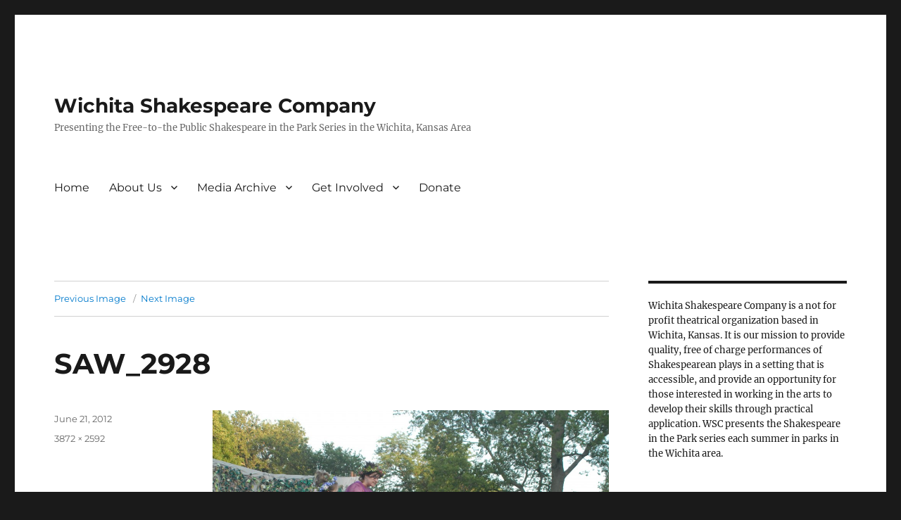

--- FILE ---
content_type: text/html; charset=UTF-8
request_url: https://www.wichitashakespearecompany.org/2012/03/26/wichita-shakespeare-company-presents-the-tempest/saw_2928/
body_size: 9928
content:
<!DOCTYPE html>
<html lang="en-US" class="no-js">
<head>
	<meta charset="UTF-8">
	<meta name="viewport" content="width=device-width, initial-scale=1.0">
	<link rel="profile" href="https://gmpg.org/xfn/11">
		<script>
(function(html){html.className = html.className.replace(/\bno-js\b/,'js')})(document.documentElement);
//# sourceURL=twentysixteen_javascript_detection
</script>
<title>SAW_2928 &#8211; Wichita Shakespeare Company</title>
<meta name='robots' content='max-image-preview:large' />
<link rel="alternate" type="application/rss+xml" title="Wichita Shakespeare Company &raquo; Feed" href="https://www.wichitashakespearecompany.org/feed/" />
<link rel="alternate" type="application/rss+xml" title="Wichita Shakespeare Company &raquo; Comments Feed" href="https://www.wichitashakespearecompany.org/comments/feed/" />
<link rel="alternate" title="oEmbed (JSON)" type="application/json+oembed" href="https://www.wichitashakespearecompany.org/wp-json/oembed/1.0/embed?url=https%3A%2F%2Fwww.wichitashakespearecompany.org%2F2012%2F03%2F26%2Fwichita-shakespeare-company-presents-the-tempest%2Fsaw_2928%2F" />
<link rel="alternate" title="oEmbed (XML)" type="text/xml+oembed" href="https://www.wichitashakespearecompany.org/wp-json/oembed/1.0/embed?url=https%3A%2F%2Fwww.wichitashakespearecompany.org%2F2012%2F03%2F26%2Fwichita-shakespeare-company-presents-the-tempest%2Fsaw_2928%2F&#038;format=xml" />
<style id='wp-img-auto-sizes-contain-inline-css'>
img:is([sizes=auto i],[sizes^="auto," i]){contain-intrinsic-size:3000px 1500px}
/*# sourceURL=wp-img-auto-sizes-contain-inline-css */
</style>
<style id='wp-emoji-styles-inline-css'>

	img.wp-smiley, img.emoji {
		display: inline !important;
		border: none !important;
		box-shadow: none !important;
		height: 1em !important;
		width: 1em !important;
		margin: 0 0.07em !important;
		vertical-align: -0.1em !important;
		background: none !important;
		padding: 0 !important;
	}
/*# sourceURL=wp-emoji-styles-inline-css */
</style>
<style id='wp-block-library-inline-css'>
:root{--wp-block-synced-color:#7a00df;--wp-block-synced-color--rgb:122,0,223;--wp-bound-block-color:var(--wp-block-synced-color);--wp-editor-canvas-background:#ddd;--wp-admin-theme-color:#007cba;--wp-admin-theme-color--rgb:0,124,186;--wp-admin-theme-color-darker-10:#006ba1;--wp-admin-theme-color-darker-10--rgb:0,107,160.5;--wp-admin-theme-color-darker-20:#005a87;--wp-admin-theme-color-darker-20--rgb:0,90,135;--wp-admin-border-width-focus:2px}@media (min-resolution:192dpi){:root{--wp-admin-border-width-focus:1.5px}}.wp-element-button{cursor:pointer}:root .has-very-light-gray-background-color{background-color:#eee}:root .has-very-dark-gray-background-color{background-color:#313131}:root .has-very-light-gray-color{color:#eee}:root .has-very-dark-gray-color{color:#313131}:root .has-vivid-green-cyan-to-vivid-cyan-blue-gradient-background{background:linear-gradient(135deg,#00d084,#0693e3)}:root .has-purple-crush-gradient-background{background:linear-gradient(135deg,#34e2e4,#4721fb 50%,#ab1dfe)}:root .has-hazy-dawn-gradient-background{background:linear-gradient(135deg,#faaca8,#dad0ec)}:root .has-subdued-olive-gradient-background{background:linear-gradient(135deg,#fafae1,#67a671)}:root .has-atomic-cream-gradient-background{background:linear-gradient(135deg,#fdd79a,#004a59)}:root .has-nightshade-gradient-background{background:linear-gradient(135deg,#330968,#31cdcf)}:root .has-midnight-gradient-background{background:linear-gradient(135deg,#020381,#2874fc)}:root{--wp--preset--font-size--normal:16px;--wp--preset--font-size--huge:42px}.has-regular-font-size{font-size:1em}.has-larger-font-size{font-size:2.625em}.has-normal-font-size{font-size:var(--wp--preset--font-size--normal)}.has-huge-font-size{font-size:var(--wp--preset--font-size--huge)}.has-text-align-center{text-align:center}.has-text-align-left{text-align:left}.has-text-align-right{text-align:right}.has-fit-text{white-space:nowrap!important}#end-resizable-editor-section{display:none}.aligncenter{clear:both}.items-justified-left{justify-content:flex-start}.items-justified-center{justify-content:center}.items-justified-right{justify-content:flex-end}.items-justified-space-between{justify-content:space-between}.screen-reader-text{border:0;clip-path:inset(50%);height:1px;margin:-1px;overflow:hidden;padding:0;position:absolute;width:1px;word-wrap:normal!important}.screen-reader-text:focus{background-color:#ddd;clip-path:none;color:#444;display:block;font-size:1em;height:auto;left:5px;line-height:normal;padding:15px 23px 14px;text-decoration:none;top:5px;width:auto;z-index:100000}html :where(.has-border-color){border-style:solid}html :where([style*=border-top-color]){border-top-style:solid}html :where([style*=border-right-color]){border-right-style:solid}html :where([style*=border-bottom-color]){border-bottom-style:solid}html :where([style*=border-left-color]){border-left-style:solid}html :where([style*=border-width]){border-style:solid}html :where([style*=border-top-width]){border-top-style:solid}html :where([style*=border-right-width]){border-right-style:solid}html :where([style*=border-bottom-width]){border-bottom-style:solid}html :where([style*=border-left-width]){border-left-style:solid}html :where(img[class*=wp-image-]){height:auto;max-width:100%}:where(figure){margin:0 0 1em}html :where(.is-position-sticky){--wp-admin--admin-bar--position-offset:var(--wp-admin--admin-bar--height,0px)}@media screen and (max-width:600px){html :where(.is-position-sticky){--wp-admin--admin-bar--position-offset:0px}}

/*# sourceURL=wp-block-library-inline-css */
</style><style id='global-styles-inline-css'>
:root{--wp--preset--aspect-ratio--square: 1;--wp--preset--aspect-ratio--4-3: 4/3;--wp--preset--aspect-ratio--3-4: 3/4;--wp--preset--aspect-ratio--3-2: 3/2;--wp--preset--aspect-ratio--2-3: 2/3;--wp--preset--aspect-ratio--16-9: 16/9;--wp--preset--aspect-ratio--9-16: 9/16;--wp--preset--color--black: #000000;--wp--preset--color--cyan-bluish-gray: #abb8c3;--wp--preset--color--white: #fff;--wp--preset--color--pale-pink: #f78da7;--wp--preset--color--vivid-red: #cf2e2e;--wp--preset--color--luminous-vivid-orange: #ff6900;--wp--preset--color--luminous-vivid-amber: #fcb900;--wp--preset--color--light-green-cyan: #7bdcb5;--wp--preset--color--vivid-green-cyan: #00d084;--wp--preset--color--pale-cyan-blue: #8ed1fc;--wp--preset--color--vivid-cyan-blue: #0693e3;--wp--preset--color--vivid-purple: #9b51e0;--wp--preset--color--dark-gray: #1a1a1a;--wp--preset--color--medium-gray: #686868;--wp--preset--color--light-gray: #e5e5e5;--wp--preset--color--blue-gray: #4d545c;--wp--preset--color--bright-blue: #007acc;--wp--preset--color--light-blue: #9adffd;--wp--preset--color--dark-brown: #402b30;--wp--preset--color--medium-brown: #774e24;--wp--preset--color--dark-red: #640c1f;--wp--preset--color--bright-red: #ff675f;--wp--preset--color--yellow: #ffef8e;--wp--preset--gradient--vivid-cyan-blue-to-vivid-purple: linear-gradient(135deg,rgb(6,147,227) 0%,rgb(155,81,224) 100%);--wp--preset--gradient--light-green-cyan-to-vivid-green-cyan: linear-gradient(135deg,rgb(122,220,180) 0%,rgb(0,208,130) 100%);--wp--preset--gradient--luminous-vivid-amber-to-luminous-vivid-orange: linear-gradient(135deg,rgb(252,185,0) 0%,rgb(255,105,0) 100%);--wp--preset--gradient--luminous-vivid-orange-to-vivid-red: linear-gradient(135deg,rgb(255,105,0) 0%,rgb(207,46,46) 100%);--wp--preset--gradient--very-light-gray-to-cyan-bluish-gray: linear-gradient(135deg,rgb(238,238,238) 0%,rgb(169,184,195) 100%);--wp--preset--gradient--cool-to-warm-spectrum: linear-gradient(135deg,rgb(74,234,220) 0%,rgb(151,120,209) 20%,rgb(207,42,186) 40%,rgb(238,44,130) 60%,rgb(251,105,98) 80%,rgb(254,248,76) 100%);--wp--preset--gradient--blush-light-purple: linear-gradient(135deg,rgb(255,206,236) 0%,rgb(152,150,240) 100%);--wp--preset--gradient--blush-bordeaux: linear-gradient(135deg,rgb(254,205,165) 0%,rgb(254,45,45) 50%,rgb(107,0,62) 100%);--wp--preset--gradient--luminous-dusk: linear-gradient(135deg,rgb(255,203,112) 0%,rgb(199,81,192) 50%,rgb(65,88,208) 100%);--wp--preset--gradient--pale-ocean: linear-gradient(135deg,rgb(255,245,203) 0%,rgb(182,227,212) 50%,rgb(51,167,181) 100%);--wp--preset--gradient--electric-grass: linear-gradient(135deg,rgb(202,248,128) 0%,rgb(113,206,126) 100%);--wp--preset--gradient--midnight: linear-gradient(135deg,rgb(2,3,129) 0%,rgb(40,116,252) 100%);--wp--preset--font-size--small: 13px;--wp--preset--font-size--medium: 20px;--wp--preset--font-size--large: 36px;--wp--preset--font-size--x-large: 42px;--wp--preset--spacing--20: 0.44rem;--wp--preset--spacing--30: 0.67rem;--wp--preset--spacing--40: 1rem;--wp--preset--spacing--50: 1.5rem;--wp--preset--spacing--60: 2.25rem;--wp--preset--spacing--70: 3.38rem;--wp--preset--spacing--80: 5.06rem;--wp--preset--shadow--natural: 6px 6px 9px rgba(0, 0, 0, 0.2);--wp--preset--shadow--deep: 12px 12px 50px rgba(0, 0, 0, 0.4);--wp--preset--shadow--sharp: 6px 6px 0px rgba(0, 0, 0, 0.2);--wp--preset--shadow--outlined: 6px 6px 0px -3px rgb(255, 255, 255), 6px 6px rgb(0, 0, 0);--wp--preset--shadow--crisp: 6px 6px 0px rgb(0, 0, 0);}:where(.is-layout-flex){gap: 0.5em;}:where(.is-layout-grid){gap: 0.5em;}body .is-layout-flex{display: flex;}.is-layout-flex{flex-wrap: wrap;align-items: center;}.is-layout-flex > :is(*, div){margin: 0;}body .is-layout-grid{display: grid;}.is-layout-grid > :is(*, div){margin: 0;}:where(.wp-block-columns.is-layout-flex){gap: 2em;}:where(.wp-block-columns.is-layout-grid){gap: 2em;}:where(.wp-block-post-template.is-layout-flex){gap: 1.25em;}:where(.wp-block-post-template.is-layout-grid){gap: 1.25em;}.has-black-color{color: var(--wp--preset--color--black) !important;}.has-cyan-bluish-gray-color{color: var(--wp--preset--color--cyan-bluish-gray) !important;}.has-white-color{color: var(--wp--preset--color--white) !important;}.has-pale-pink-color{color: var(--wp--preset--color--pale-pink) !important;}.has-vivid-red-color{color: var(--wp--preset--color--vivid-red) !important;}.has-luminous-vivid-orange-color{color: var(--wp--preset--color--luminous-vivid-orange) !important;}.has-luminous-vivid-amber-color{color: var(--wp--preset--color--luminous-vivid-amber) !important;}.has-light-green-cyan-color{color: var(--wp--preset--color--light-green-cyan) !important;}.has-vivid-green-cyan-color{color: var(--wp--preset--color--vivid-green-cyan) !important;}.has-pale-cyan-blue-color{color: var(--wp--preset--color--pale-cyan-blue) !important;}.has-vivid-cyan-blue-color{color: var(--wp--preset--color--vivid-cyan-blue) !important;}.has-vivid-purple-color{color: var(--wp--preset--color--vivid-purple) !important;}.has-black-background-color{background-color: var(--wp--preset--color--black) !important;}.has-cyan-bluish-gray-background-color{background-color: var(--wp--preset--color--cyan-bluish-gray) !important;}.has-white-background-color{background-color: var(--wp--preset--color--white) !important;}.has-pale-pink-background-color{background-color: var(--wp--preset--color--pale-pink) !important;}.has-vivid-red-background-color{background-color: var(--wp--preset--color--vivid-red) !important;}.has-luminous-vivid-orange-background-color{background-color: var(--wp--preset--color--luminous-vivid-orange) !important;}.has-luminous-vivid-amber-background-color{background-color: var(--wp--preset--color--luminous-vivid-amber) !important;}.has-light-green-cyan-background-color{background-color: var(--wp--preset--color--light-green-cyan) !important;}.has-vivid-green-cyan-background-color{background-color: var(--wp--preset--color--vivid-green-cyan) !important;}.has-pale-cyan-blue-background-color{background-color: var(--wp--preset--color--pale-cyan-blue) !important;}.has-vivid-cyan-blue-background-color{background-color: var(--wp--preset--color--vivid-cyan-blue) !important;}.has-vivid-purple-background-color{background-color: var(--wp--preset--color--vivid-purple) !important;}.has-black-border-color{border-color: var(--wp--preset--color--black) !important;}.has-cyan-bluish-gray-border-color{border-color: var(--wp--preset--color--cyan-bluish-gray) !important;}.has-white-border-color{border-color: var(--wp--preset--color--white) !important;}.has-pale-pink-border-color{border-color: var(--wp--preset--color--pale-pink) !important;}.has-vivid-red-border-color{border-color: var(--wp--preset--color--vivid-red) !important;}.has-luminous-vivid-orange-border-color{border-color: var(--wp--preset--color--luminous-vivid-orange) !important;}.has-luminous-vivid-amber-border-color{border-color: var(--wp--preset--color--luminous-vivid-amber) !important;}.has-light-green-cyan-border-color{border-color: var(--wp--preset--color--light-green-cyan) !important;}.has-vivid-green-cyan-border-color{border-color: var(--wp--preset--color--vivid-green-cyan) !important;}.has-pale-cyan-blue-border-color{border-color: var(--wp--preset--color--pale-cyan-blue) !important;}.has-vivid-cyan-blue-border-color{border-color: var(--wp--preset--color--vivid-cyan-blue) !important;}.has-vivid-purple-border-color{border-color: var(--wp--preset--color--vivid-purple) !important;}.has-vivid-cyan-blue-to-vivid-purple-gradient-background{background: var(--wp--preset--gradient--vivid-cyan-blue-to-vivid-purple) !important;}.has-light-green-cyan-to-vivid-green-cyan-gradient-background{background: var(--wp--preset--gradient--light-green-cyan-to-vivid-green-cyan) !important;}.has-luminous-vivid-amber-to-luminous-vivid-orange-gradient-background{background: var(--wp--preset--gradient--luminous-vivid-amber-to-luminous-vivid-orange) !important;}.has-luminous-vivid-orange-to-vivid-red-gradient-background{background: var(--wp--preset--gradient--luminous-vivid-orange-to-vivid-red) !important;}.has-very-light-gray-to-cyan-bluish-gray-gradient-background{background: var(--wp--preset--gradient--very-light-gray-to-cyan-bluish-gray) !important;}.has-cool-to-warm-spectrum-gradient-background{background: var(--wp--preset--gradient--cool-to-warm-spectrum) !important;}.has-blush-light-purple-gradient-background{background: var(--wp--preset--gradient--blush-light-purple) !important;}.has-blush-bordeaux-gradient-background{background: var(--wp--preset--gradient--blush-bordeaux) !important;}.has-luminous-dusk-gradient-background{background: var(--wp--preset--gradient--luminous-dusk) !important;}.has-pale-ocean-gradient-background{background: var(--wp--preset--gradient--pale-ocean) !important;}.has-electric-grass-gradient-background{background: var(--wp--preset--gradient--electric-grass) !important;}.has-midnight-gradient-background{background: var(--wp--preset--gradient--midnight) !important;}.has-small-font-size{font-size: var(--wp--preset--font-size--small) !important;}.has-medium-font-size{font-size: var(--wp--preset--font-size--medium) !important;}.has-large-font-size{font-size: var(--wp--preset--font-size--large) !important;}.has-x-large-font-size{font-size: var(--wp--preset--font-size--x-large) !important;}
/*# sourceURL=global-styles-inline-css */
</style>

<style id='classic-theme-styles-inline-css'>
/*! This file is auto-generated */
.wp-block-button__link{color:#fff;background-color:#32373c;border-radius:9999px;box-shadow:none;text-decoration:none;padding:calc(.667em + 2px) calc(1.333em + 2px);font-size:1.125em}.wp-block-file__button{background:#32373c;color:#fff;text-decoration:none}
/*# sourceURL=/wp-includes/css/classic-themes.min.css */
</style>
<link rel='stylesheet' id='twentysixteen-fonts-css' href='https://www.wichitashakespearecompany.org/wp-content/themes/twentysixteen/fonts/merriweather-plus-montserrat-plus-inconsolata.css?ver=20230328' media='all' />
<link rel='stylesheet' id='genericons-css' href='https://www.wichitashakespearecompany.org/wp-content/themes/twentysixteen/genericons/genericons.css?ver=20251101' media='all' />
<link rel='stylesheet' id='twentysixteen-style-css' href='https://www.wichitashakespearecompany.org/wp-content/themes/twentysixteen/style.css?ver=20251202' media='all' />
<link rel='stylesheet' id='twentysixteen-block-style-css' href='https://www.wichitashakespearecompany.org/wp-content/themes/twentysixteen/css/blocks.css?ver=20240817' media='all' />
<script src="https://www.wichitashakespearecompany.org/wp-includes/js/jquery/jquery.min.js?ver=3.7.1" id="jquery-core-js"></script>
<script src="https://www.wichitashakespearecompany.org/wp-includes/js/jquery/jquery-migrate.min.js?ver=3.4.1" id="jquery-migrate-js"></script>
<script src="https://www.wichitashakespearecompany.org/wp-content/themes/twentysixteen/js/keyboard-image-navigation.js?ver=20170530" id="twentysixteen-keyboard-image-navigation-js"></script>
<script id="twentysixteen-script-js-extra">
var screenReaderText = {"expand":"expand child menu","collapse":"collapse child menu"};
//# sourceURL=twentysixteen-script-js-extra
</script>
<script src="https://www.wichitashakespearecompany.org/wp-content/themes/twentysixteen/js/functions.js?ver=20230629" id="twentysixteen-script-js" defer data-wp-strategy="defer"></script>
<link rel="https://api.w.org/" href="https://www.wichitashakespearecompany.org/wp-json/" /><link rel="alternate" title="JSON" type="application/json" href="https://www.wichitashakespearecompany.org/wp-json/wp/v2/media/1394" /><link rel="EditURI" type="application/rsd+xml" title="RSD" href="https://www.wichitashakespearecompany.org/xmlrpc.php?rsd" />
<link rel="canonical" href="https://www.wichitashakespearecompany.org/2012/03/26/wichita-shakespeare-company-presents-the-tempest/saw_2928/" />
<link rel="icon" href="https://www.wichitashakespearecompany.org/wp-content/uploads/2011/05/cropped-WSC-Logo-32x32.png" sizes="32x32" />
<link rel="icon" href="https://www.wichitashakespearecompany.org/wp-content/uploads/2011/05/cropped-WSC-Logo-192x192.png" sizes="192x192" />
<link rel="apple-touch-icon" href="https://www.wichitashakespearecompany.org/wp-content/uploads/2011/05/cropped-WSC-Logo-180x180.png" />
<meta name="msapplication-TileImage" content="https://www.wichitashakespearecompany.org/wp-content/uploads/2011/05/cropped-WSC-Logo-270x270.png" />
</head>

<body data-rsssl=1 class="attachment wp-singular attachment-template-default single single-attachment postid-1394 attachmentid-1394 attachment-jpeg wp-embed-responsive wp-theme-twentysixteen">
<div id="page" class="site">
	<div class="site-inner">
		<a class="skip-link screen-reader-text" href="#content">
			Skip to content		</a>

		<header id="masthead" class="site-header">
			<div class="site-header-main">
				<div class="site-branding">
											<p class="site-title"><a href="https://www.wichitashakespearecompany.org/" rel="home" >Wichita Shakespeare Company</a></p>
												<p class="site-description">Presenting the Free-to-the Public Shakespeare in the Park Series in the Wichita, Kansas Area</p>
									</div><!-- .site-branding -->

									<button id="menu-toggle" class="menu-toggle">Menu</button>

					<div id="site-header-menu" class="site-header-menu">
													<nav id="site-navigation" class="main-navigation" aria-label="Primary Menu">
								<div class="menu-wsc-container"><ul id="menu-wsc" class="primary-menu"><li id="menu-item-8598" class="menu-item menu-item-type-custom menu-item-object-custom menu-item-home menu-item-8598"><a href="https://www.wichitashakespearecompany.org/">Home</a></li>
<li id="menu-item-8622" class="menu-item menu-item-type-post_type menu-item-object-page menu-item-has-children menu-item-8622"><a href="https://www.wichitashakespearecompany.org/about-us/">About Us</a>
<ul class="sub-menu">
	<li id="menu-item-8632" class="menu-item menu-item-type-post_type menu-item-object-page menu-item-8632"><a href="https://www.wichitashakespearecompany.org/about-us/board-of-directors/">Board Of Directors</a></li>
</ul>
</li>
<li id="menu-item-8609" class="menu-item menu-item-type-post_type menu-item-object-page menu-item-has-children menu-item-8609"><a href="https://www.wichitashakespearecompany.org/media-archive/">Media Archive</a>
<ul class="sub-menu">
	<li id="menu-item-8634" class="menu-item menu-item-type-post_type menu-item-object-page menu-item-8634"><a href="https://www.wichitashakespearecompany.org/media-archive/videos/">Videos</a></li>
	<li id="menu-item-8633" class="menu-item menu-item-type-post_type menu-item-object-page menu-item-8633"><a href="https://www.wichitashakespearecompany.org/media-archive/scripts/">Scripts</a></li>
</ul>
</li>
<li id="menu-item-8615" class="menu-item menu-item-type-post_type menu-item-object-page menu-item-has-children menu-item-8615"><a href="https://www.wichitashakespearecompany.org/get-involved/">Get Involved</a>
<ul class="sub-menu">
	<li id="menu-item-8636" class="menu-item menu-item-type-post_type menu-item-object-page menu-item-8636"><a href="https://www.wichitashakespearecompany.org/get-involved/auditions/">Auditions</a></li>
	<li id="menu-item-8635" class="menu-item menu-item-type-post_type menu-item-object-page menu-item-8635"><a href="https://www.wichitashakespearecompany.org/get-involved/submit-to-direct/">Submit to Direct</a></li>
</ul>
</li>
<li id="menu-item-8606" class="menu-item menu-item-type-post_type menu-item-object-page menu-item-8606"><a href="https://www.wichitashakespearecompany.org/donate/">Donate</a></li>
</ul></div>							</nav><!-- .main-navigation -->
						
											</div><!-- .site-header-menu -->
							</div><!-- .site-header-main -->

					</header><!-- .site-header -->

		<div id="content" class="site-content">

	<div id="primary" class="content-area">
		<main id="main" class="site-main">

			
			<article id="post-1394" class="post-1394 attachment type-attachment status-inherit hentry">

				<nav id="image-navigation" class="navigation image-navigation">
					<div class="nav-links">
						<div class="nav-previous"><a href='https://www.wichitashakespearecompany.org/2012/03/26/wichita-shakespeare-company-presents-the-tempest/saw_2927/'>Previous Image</a></div>
						<div class="nav-next"><a href='https://www.wichitashakespearecompany.org/2012/03/26/wichita-shakespeare-company-presents-the-tempest/saw_2929/'>Next Image</a></div>
					</div><!-- .nav-links -->
				</nav><!-- .image-navigation -->

				<header class="entry-header">
					<h1 class="entry-title">SAW_2928</h1>				</header><!-- .entry-header -->

				<div class="entry-content">

					<div class="entry-attachment">
						<img width="840" height="562" src="https://www.wichitashakespearecompany.org/wp-content/uploads/2012/03/SAW_2928-1024x685.jpg" class="attachment-large size-large" alt="" decoding="async" fetchpriority="high" srcset="https://www.wichitashakespearecompany.org/wp-content/uploads/2012/03/SAW_2928-1024x685.jpg 1024w, https://www.wichitashakespearecompany.org/wp-content/uploads/2012/03/SAW_2928-300x200.jpg 300w" sizes="(max-width: 709px) 85vw, (max-width: 909px) 67vw, (max-width: 1362px) 62vw, 840px" />
						
						</div><!-- .entry-attachment -->

											</div><!-- .entry-content -->

					<footer class="entry-footer">
					<span class="posted-on"><span class="screen-reader-text">Posted on </span><a href="https://www.wichitashakespearecompany.org/2012/03/26/wichita-shakespeare-company-presents-the-tempest/saw_2928/" rel="bookmark"><time class="entry-date published updated" datetime="2012-06-21T18:22:49-05:00">June 21, 2012</time></a></span>						<span class="full-size-link"><span class="screen-reader-text">Full size </span><a href="https://www.wichitashakespearecompany.org/wp-content/uploads/2012/03/SAW_2928.jpg">3872 &times; 2592</a></span>											</footer><!-- .entry-footer -->
				</article><!-- #post-1394 -->

				
	<nav class="navigation post-navigation" aria-label="Posts">
		<h2 class="screen-reader-text">Post navigation</h2>
		<div class="nav-links"><div class="nav-previous"><a href="https://www.wichitashakespearecompany.org/2012/03/26/wichita-shakespeare-company-presents-the-tempest/" rel="prev"><span class="meta-nav">Published in</span><span class="post-title">Wichita Shakespeare Company Presents The Tempest</span></a></div></div>
	</nav>
		</main><!-- .site-main -->
	</div><!-- .content-area -->


	<aside id="secondary" class="sidebar widget-area">
		<section id="text-3" class="widget widget_text">			<div class="textwidget">Wichita Shakespeare Company is a not for profit theatrical organization based in Wichita, Kansas.  It is our mission to provide quality, free of charge performances of Shakespearean plays in a setting
that is accessible, and provide an opportunity for those interested in working in the arts to develop their skills through practical application. WSC presents the Shakespeare in the Park series each summer in parks in the Wichita area.</div>
		</section>
<!-- Start Posts in Sidebar - pis_posts_in_sidebar-2 -->
<section id="pis_posts_in_sidebar-2" class="widget posts-in-sidebar">
<h2 class="widget-title">Production History</h2>		
<ul id="ul_pis_posts_in_sidebar-2" class="pis-ul">
	<li class="pis-li pis-post-8923">
		<p class="pis-title"><a class="pis-title-link" href="https://www.wichitashakespearecompany.org/2024/07/14/wichita-shakespeare-company-presents-merry-wives-of-windsor/" rel="bookmark">Wichita Shakespeare Company presents Merry Wives of Windsor</a></p>
		<p class="pis-utility"><span class="pis-date">July 14, 2024</span></p>
	</li>
	<li class="pis-li pis-post-8898">
		<p class="pis-title"><a class="pis-title-link" href="https://www.wichitashakespearecompany.org/2024/04/28/wichita-shakespeare-company-presents-taming-of-the-shrew/" rel="bookmark">Wichita Shakespeare Company presents Taming of the Shrew</a></p>
		<p class="pis-utility"><span class="pis-date">April 28, 2024</span></p>
	</li>
	<li class="pis-li pis-post-8855">
		<p class="pis-title"><a class="pis-title-link" href="https://www.wichitashakespearecompany.org/2023/08/04/wichita-shakespeare-company-presents-a-taste-of-shakespeare/" rel="bookmark">Wichita Shakespeare Company Presents A Taste of Shakespeare</a></p>
		<p class="pis-utility"><span class="pis-date">August 4, 2023</span></p>
	</li>
	<li class="pis-li pis-post-8841">
		<p class="pis-title"><a class="pis-title-link" href="https://www.wichitashakespearecompany.org/2023/05/16/wichita-shakespeare-company-presents-much-ado-about-nothing-3/" rel="bookmark">Wichita Shakespeare Company Presents Much Ado About Nothing</a></p>
		<p class="pis-utility"><span class="pis-date">May 16, 2023</span></p>
	</li>
	<li class="pis-li pis-post-8815">
		<p class="pis-title"><a class="pis-title-link" href="https://www.wichitashakespearecompany.org/2022/07/26/wichita-shakespeare-company-presents-macbeth-2/" rel="bookmark">Wichita Shakespeare Company Presents Macbeth</a></p>
		<p class="pis-utility"><span class="pis-date">July 26, 2022</span></p>
	</li>
	<li class="pis-li pis-post-8813">
		<p class="pis-title"><a class="pis-title-link" href="https://www.wichitashakespearecompany.org/2022/04/26/wichita-shakespeare-company-presents-comedy-of-errors/" rel="bookmark">Wichita Shakespeare Company Presents Comedy of Errors</a></p>
		<p class="pis-utility"><span class="pis-date">April 26, 2022</span></p>
	</li>
	<li class="pis-li pis-post-8781">
		<p class="pis-title"><a class="pis-title-link" href="https://www.wichitashakespearecompany.org/2021/06/03/richard-iii-show-dates-and-locations-announced/" rel="bookmark">Wichita Shakespeare Company Presents Richard III</a></p>
		<p class="pis-utility"><span class="pis-date">June 3, 2021</span></p>
	</li>
	<li class="pis-li pis-post-8759">
		<p class="pis-title"><a class="pis-title-link" href="https://www.wichitashakespearecompany.org/2020/09/03/viral-shakespeare-the-second-wave-dates-set/" rel="bookmark">Wichita Shakespeare Company Presents Viral Shakespeare: The Second Wave</a></p>
		<p class="pis-utility"><span class="pis-date">September 3, 2020</span></p>
	</li>
	<li class="pis-li pis-post-8715">
		<p class="pis-title"><a class="pis-title-link" href="https://www.wichitashakespearecompany.org/2020/06/15/viral-shakespeare-wsc-june-2020/" rel="bookmark">Wichita Shakespeare Company Presents Viral Shakespeare</a></p>
		<p class="pis-utility"><span class="pis-date">June 15, 2020</span></p>
	</li>
	<li class="pis-li pis-post-8640">
		<p class="pis-title"><a class="pis-title-link" href="https://www.wichitashakespearecompany.org/2019/08/18/wichita-shakespeare-company-presents-pericles-prince-of-tyre/" rel="bookmark">Wichita Shakespeare Company Presents Pericles, Prince of Tyre</a></p>
		<p class="pis-utility"><span class="pis-date">August 18, 2019</span></p>
	</li>
	<li class="pis-li pis-post-8583">
		<p class="pis-title"><a class="pis-title-link" href="https://www.wichitashakespearecompany.org/2019/04/26/a-midsummer-nights-dream/" rel="bookmark">Wichita Shakespeare Company Presents A Midsummer Night’s Dream</a></p>
		<p class="pis-utility"><span class="pis-date">April 26, 2019</span></p>
	</li>
	<li class="pis-li pis-post-8558">
		<p class="pis-title"><a class="pis-title-link" href="https://www.wichitashakespearecompany.org/2018/08/11/wichita-shakespeare-company-presents-timon-of-athens/" rel="bookmark">Wichita Shakespeare Company Presents Timon of Athens</a></p>
		<p class="pis-utility"><span class="pis-date">August 11, 2018</span></p>
	</li>
	<li class="pis-li pis-post-8555">
		<p class="pis-title"><a class="pis-title-link" href="https://www.wichitashakespearecompany.org/2018/06/07/wichita-shakespeare-company-presents-antony-and-cleopatra/" rel="bookmark">Wichita Shakespeare Company Presents Antony and Cleopatra</a></p>
		<p class="pis-utility"><span class="pis-date">June 7, 2018</span></p>
	</li>
	<li class="pis-li pis-post-8532">
		<p class="pis-title"><a class="pis-title-link" href="https://www.wichitashakespearecompany.org/2017/07/07/twelfth-night-coming-to-a-park-near-you-this-september/" rel="bookmark">Twelfth Night: Coming to a Park Near You This September</a></p>
		<p class="pis-utility"><span class="pis-date">July 7, 2017</span></p>
	</li>
	<li class="pis-li pis-post-8524">
		<p class="pis-title"><a class="pis-title-link" href="https://www.wichitashakespearecompany.org/2017/06/10/henry-v-the-fields-of-france-now-in-a-wichita-park-near-you/" rel="bookmark">Henry V: The Fields of France Now in a Wichita Park Near You!</a></p>
		<p class="pis-utility"><span class="pis-date">June 10, 2017</span></p>
	</li>
	<li class="pis-li pis-post-8499">
		<p class="pis-title"><a class="pis-title-link" href="https://www.wichitashakespearecompany.org/2016/08/30/wichita-shakespeare-company-presents-othello-2/" rel="bookmark">Wichita Shakespeare Company Presents Othello</a></p>
		<p class="pis-utility"><span class="pis-date">August 30, 2016</span></p>
	</li>
	<li class="pis-li pis-post-8459">
		<p class="pis-title"><a class="pis-title-link" href="https://www.wichitashakespearecompany.org/2015/08/25/wsc-presents-hamlet/" rel="bookmark">Wichita Shakespeare Company Presents Hamlet</a></p>
		<p class="pis-utility"><span class="pis-date">August 25, 2015</span></p>
	</li>
	<li class="pis-li pis-post-8453">
		<p class="pis-title"><a class="pis-title-link" href="https://www.wichitashakespearecompany.org/2015/05/18/wichita-shakespeare-company-presents-as-you-like-it-2/" rel="bookmark">Wichita Shakespeare Company Presents As You Like It</a></p>
		<p class="pis-utility"><span class="pis-date">May 18, 2015</span></p>
	</li>
	<li class="pis-li pis-post-3361">
		<p class="pis-title"><a class="pis-title-link" href="https://www.wichitashakespearecompany.org/2014/08/16/wichita-shakespeare-company-presents-king-john/" rel="bookmark">Wichita Shakespeare Company Presents King John</a></p>
		<p class="pis-utility"><span class="pis-date">August 16, 2014</span></p>
	</li>
	<li class="pis-li pis-post-3350">
		<p class="pis-title"><a class="pis-title-link" href="https://www.wichitashakespearecompany.org/2014/05/04/loves-labors-lost-cast-performance-dates/" rel="bookmark">Wichita Shakespeare Company Presents &#8220;Love&#8217;s Labour&#8217;s Lost&#8221;</a></p>
		<p class="pis-utility"><span class="pis-date">May 4, 2014</span></p>
	</li>
	<li class="pis-li pis-post-3265">
		<p class="pis-title"><a class="pis-title-link" href="https://www.wichitashakespearecompany.org/2013/08/13/wichita-shakespeare-company-presents-cymbeline-2/" rel="bookmark">Wichita Shakespeare Company Presents Cymbeline</a></p>
		<p class="pis-utility"><span class="pis-date">August 13, 2013</span></p>
	</li>
	<li class="pis-li pis-post-1501">
		<p class="pis-title"><a class="pis-title-link" href="https://www.wichitashakespearecompany.org/2013/04/17/wichita-shakespeare-company-presents-two-gentlemen-of-verona/" rel="bookmark">Wichita Shakespeare Company Presents Two Gentlemen of Verona</a></p>
		<p class="pis-utility"><span class="pis-date">April 17, 2013</span></p>
	</li>
	<li class="pis-li pis-post-1201">
		<p class="pis-title"><a class="pis-title-link" href="https://www.wichitashakespearecompany.org/2012/06/01/wichita-shakespeare-company-presents-julius-caesar/" rel="bookmark">Wichita Shakespeare Company Presents Julius Caesar</a></p>
		<p class="pis-utility"><span class="pis-date">June 1, 2012</span></p>
	</li>
	<li class="pis-li pis-post-1197">
		<p class="pis-title"><a class="pis-title-link" href="https://www.wichitashakespearecompany.org/2012/03/26/wichita-shakespeare-company-presents-the-tempest/" rel="bookmark">Wichita Shakespeare Company Presents The Tempest</a></p>
		<p class="pis-utility"><span class="pis-date">March 26, 2012</span></p>
	</li>
	<li class="pis-li pis-post-355">
		<p class="pis-title"><a class="pis-title-link" href="https://www.wichitashakespearecompany.org/2011/08/01/wsc-presents-troilus-and-cressida/" rel="bookmark">Wichita Shakespeare Company Presents Troilus and Cressida</a></p>
		<p class="pis-utility"><span class="pis-date">August 1, 2011</span></p>
	</li>
	<li class="pis-li pis-post-344">
		<p class="pis-title"><a class="pis-title-link" href="https://www.wichitashakespearecompany.org/2011/05/01/wsc-presents-taming-of-the-shrew/" rel="bookmark">Wichita Shakespeare Company Presents Taming of the Shrew</a></p>
		<p class="pis-utility"><span class="pis-date">May 1, 2011</span></p>
	</li>
	<li class="pis-li pis-post-8">
		<p class="pis-title"><a class="pis-title-link" href="https://www.wichitashakespearecompany.org/2010/07/07/wichita-shakespeare-company-presents-macbeth/" rel="bookmark">Wichita Shakespeare Company Presents Macbeth</a></p>
		<p class="pis-utility"><span class="pis-date">July 7, 2010</span></p>
	</li>
	<li class="pis-li pis-post-7">
		<p class="pis-title"><a class="pis-title-link" href="https://www.wichitashakespearecompany.org/2010/05/07/wichita-shakespeare-company-presents-the-merry-wives-of-windsor/" rel="bookmark">Wichita Shakespeare Company Presents The Merry Wives of Windsor</a></p>
		<p class="pis-utility"><span class="pis-date">May 7, 2010</span></p>
	</li>
	<li class="pis-li pis-post-6">
		<p class="pis-title"><a class="pis-title-link" href="https://www.wichitashakespearecompany.org/2009/08/07/wichita-shakespeare-company-presents-coriolanus/" rel="bookmark">Wichita Shakespeare Company Presents Coriolanus</a></p>
		<p class="pis-utility"><span class="pis-date">August 7, 2009</span></p>
	</li>
	<li class="pis-li pis-post-5">
		<p class="pis-title"><a class="pis-title-link" href="https://www.wichitashakespearecompany.org/2009/05/07/wichita-shakespeare-company-presents-romeo-and-juliet/" rel="bookmark">Wichita Shakespeare Company Presents Romeo and Juliet</a></p>
		<p class="pis-utility"><span class="pis-date">May 7, 2009</span></p>
	</li>
	<li class="pis-li pis-post-53">
		<p class="pis-title"><a class="pis-title-link" href="https://www.wichitashakespearecompany.org/2008/08/07/wichita-shakespeare-company-presents-pericles/" rel="bookmark">Wichita Shakespeare Company presents Pericles</a></p>
		<p class="pis-utility"><span class="pis-date">August 7, 2008</span></p>
	</li>
	<li class="pis-li pis-post-54">
		<p class="pis-title"><a class="pis-title-link" href="https://www.wichitashakespearecompany.org/2008/05/07/wichita-shakespeare-company-presents-much-ado-about-nothing-2/" rel="bookmark">Wichita Shakespeare Company presents Much Ado About Nothing</a></p>
		<p class="pis-utility"><span class="pis-date">May 7, 2008</span></p>
	</li>
	<li class="pis-li pis-post-12">
		<p class="pis-title"><a class="pis-title-link" href="https://www.wichitashakespearecompany.org/2007/08/07/wichita-shakespeare-company-presents-measure-for-measure/" rel="bookmark">Wichita Shakespeare Company presents Measure for Measure</a></p>
		<p class="pis-utility"><span class="pis-date">August 7, 2007</span></p>
	</li>
	<li class="pis-li pis-post-14">
		<p class="pis-title"><a class="pis-title-link" href="https://www.wichitashakespearecompany.org/2007/05/07/wichita-shakespeare-company-presents-a-midsummer-nights-dream/" rel="bookmark">Wichita Shakespeare Company Presents A Midsummer Night&#8217;s Dream</a></p>
		<p class="pis-utility"><span class="pis-date">May 7, 2007</span></p>
	</li>
	<li class="pis-li pis-post-13">
		<p class="pis-title"><a class="pis-title-link" href="https://www.wichitashakespearecompany.org/2006/08/07/wichita-shakespeare-company-presents-two-noble-kinsmen/" rel="bookmark">Wichita Shakespeare Company Presents Two Noble Kinsmen</a></p>
		<p class="pis-utility"><span class="pis-date">August 7, 2006</span></p>
	</li>
	<li class="pis-li pis-post-11">
		<p class="pis-title"><a class="pis-title-link" href="https://www.wichitashakespearecompany.org/2006/05/13/wichita-shakespeare-company-presents-twelfth-night/" rel="bookmark">Wichita Shakespeare Company Presents Twelfth Night</a></p>
		<p class="pis-utility"><span class="pis-date">May 13, 2006</span></p>
	</li>
	<li class="pis-li pis-post-37">
		<p class="pis-title"><a class="pis-title-link" href="https://www.wichitashakespearecompany.org/2005/08/07/wichita-shakespare-company-presents-alls-well-that-ends-well/" rel="bookmark">Wichita Shakespare Company presents All&#8217;s Well That Ends Well</a></p>
		<p class="pis-utility"><span class="pis-date">August 7, 2005</span></p>
	</li>
	<li class="pis-li pis-post-38">
		<p class="pis-title"><a class="pis-title-link" href="https://www.wichitashakespearecompany.org/2005/05/07/wichita-shakespeare-company-presents-the-comedy-of-errors/" rel="bookmark">Wichita Shakespeare Company presents The Comedy of Errors</a></p>
		<p class="pis-utility"><span class="pis-date">May 7, 2005</span></p>
	</li>
	<li class="pis-li pis-post-39">
		<p class="pis-title"><a class="pis-title-link" href="https://www.wichitashakespearecompany.org/2004/05/07/wichita-shakespeare-company-presents-cymbeline/" rel="bookmark">Wichita Shakespeare Company presents Cymbeline</a></p>
		<p class="pis-utility"><span class="pis-date">May 7, 2004</span></p>
	</li>
	<li class="pis-li pis-post-40">
		<p class="pis-title"><a class="pis-title-link" href="https://www.wichitashakespearecompany.org/2003/08/07/wichita-shakespeare-company-presents-king-lear/" rel="bookmark">Wichita Shakespeare Company presents King Lear</a></p>
		<p class="pis-utility"><span class="pis-date">August 7, 2003</span></p>
	</li>
	<li class="pis-li pis-post-41">
		<p class="pis-title"><a class="pis-title-link" href="https://www.wichitashakespearecompany.org/2003/05/07/wichita-shakespeare-company-presents-loves-labours-lost/" rel="bookmark">Wichita Shakespeare Company presents Love&#8217;s Labours Lost</a></p>
		<p class="pis-utility"><span class="pis-date">May 7, 2003</span></p>
	</li>
	<li class="pis-li pis-post-42">
		<p class="pis-title"><a class="pis-title-link" href="https://www.wichitashakespearecompany.org/2002/08/07/wichita-shakespeare-company-presents-the-winters-tale/" rel="bookmark">Wichita Shakespeare Company presents The Winter&#8217;s Tale</a></p>
		<p class="pis-utility"><span class="pis-date">August 7, 2002</span></p>
	</li>
	<li class="pis-li pis-post-43">
		<p class="pis-title"><a class="pis-title-link" href="https://www.wichitashakespearecompany.org/2002/05/07/wichita-shakespeare-company-presents-as-you-like-it/" rel="bookmark">Wichita Shakespeare Company presents As You Like It</a></p>
		<p class="pis-utility"><span class="pis-date">May 7, 2002</span></p>
	</li>
	<li class="pis-li pis-post-44">
		<p class="pis-title"><a class="pis-title-link" href="https://www.wichitashakespearecompany.org/2001/08/07/wichita-shakespeare-company-presents-romeo-and-juliet-2/" rel="bookmark">Wichita Shakespeare Company presents Romeo and Juliet</a></p>
		<p class="pis-utility"><span class="pis-date">August 7, 2001</span></p>
	</li>
	<li class="pis-li pis-post-45">
		<p class="pis-title"><a class="pis-title-link" href="https://www.wichitashakespearecompany.org/2001/05/07/wichita-shakespeare-company-presents-the-ballad-of-kate-the-shrew/" rel="bookmark">Wichita Shakespeare Company presents The Ballad of Kate the Shrew</a></p>
		<p class="pis-utility"><span class="pis-date">May 7, 2001</span></p>
	</li>
	<li class="pis-li pis-post-46">
		<p class="pis-title"><a class="pis-title-link" href="https://www.wichitashakespearecompany.org/2000/08/07/wichita-shakespeare-company-presents-othello/" rel="bookmark">Wichita Shakespeare Company presents Othello</a></p>
		<p class="pis-utility"><span class="pis-date">August 7, 2000</span></p>
	</li>
	<li class="pis-li pis-post-47">
		<p class="pis-title"><a class="pis-title-link" href="https://www.wichitashakespearecompany.org/2000/05/07/wichita-shakespeare-company-presents-much-ado-about-nothing/" rel="bookmark">Wichita Shakespeare Company presents Much Ado About Nothing</a></p>
		<p class="pis-utility"><span class="pis-date">May 7, 2000</span></p>
	</li>
	<li class="pis-li pis-post-48">
		<p class="pis-title"><a class="pis-title-link" href="https://www.wichitashakespearecompany.org/1999/05/07/wichita-shakespeare-company-presents-a-midsummer-nights-dream-2/" rel="bookmark">Wichita Shakespeare Company presents A Midsummer Night&#8217;s Dream</a></p>
		<p class="pis-utility"><span class="pis-date">May 7, 1999</span></p>
	</li>
</ul>
<!-- Generated by Posts in Sidebar v4.16.3 -->
</section>
<!-- End Posts in Sidebar - pis_posts_in_sidebar-2 -->

<section id="pages-4" class="widget widget_pages"><h2 class="widget-title">Pages</h2><nav aria-label="Pages">
			<ul>
				<li class="page_item page-item-8621 page_item_has_children"><a href="https://www.wichitashakespearecompany.org/about-us/">About Us</a>
<ul class='children'>
	<li class="page_item page-item-9"><a href="https://www.wichitashakespearecompany.org/about-us/board-of-directors/">Board Of Directors</a></li>
</ul>
</li>
<li class="page_item page-item-57"><a href="https://www.wichitashakespearecompany.org/donate/">Donate</a></li>
<li class="page_item page-item-8614 page_item_has_children"><a href="https://www.wichitashakespearecompany.org/get-involved/">Get Involved</a>
<ul class='children'>
	<li class="page_item page-item-822"><a href="https://www.wichitashakespearecompany.org/get-involved/auditions/">Auditions</a></li>
	<li class="page_item page-item-8618"><a href="https://www.wichitashakespearecompany.org/get-involved/submit-to-direct/">Submit to Direct</a></li>
</ul>
</li>
<li class="page_item page-item-8608 page_item_has_children"><a href="https://www.wichitashakespearecompany.org/media-archive/">Media Archive</a>
<ul class='children'>
	<li class="page_item page-item-1171"><a href="https://www.wichitashakespearecompany.org/media-archive/scripts/">Scripts</a></li>
	<li class="page_item page-item-819"><a href="https://www.wichitashakespearecompany.org/media-archive/videos/">Videos</a></li>
</ul>
</li>
			</ul>

			</nav></section><section id="linkcat-2" class="widget widget_links"><h2 class="widget-title">Links</h2>
	<ul class='xoxo blogroll'>
<li><a href="http://www.kcshakes.org/">Heart of America Shakespeare Festival (Kansas City)</a></li>
<li><a href="https://www.facebook.com/kechiplayhouse/">Kechi Playhouse</a></li>
<li><a href="http://www.maryjaneteall.org/">Mary Jane Teall Awards</a></li>
<li><a href="http://www.oklahomashakespeare.com">Oklahoma Shakespeare in the Park</a></li>
<li><a href="http://www.rsc.org.uk/">Royal Shakespeare Company</a></li>
<li><a href="http://www.shakespeareinthepark.org/">Shakespeare in the Park, NYC</a></li>
<li><a href="http://wichitact.org/">Wichita Community Theatre</a></li>
<li><a href="http://www.facebook.com/wichitashakespearecompany">Wichita Shakespeare Company (Facebook)</a></li>

	</ul>
</section>
<section id="search-2" class="widget widget_search">
<form role="search" method="get" class="search-form" action="https://www.wichitashakespearecompany.org/">
	<label>
		<span class="screen-reader-text">
			Search for:		</span>
		<input type="search" class="search-field" placeholder="Search &hellip;" value="" name="s" />
	</label>
	<button type="submit" class="search-submit"><span class="screen-reader-text">
		Search	</span></button>
</form>
</section>	</aside><!-- .sidebar .widget-area -->

		</div><!-- .site-content -->

		<footer id="colophon" class="site-footer">
							<nav class="main-navigation" aria-label="Footer Primary Menu">
					<div class="menu-wsc-container"><ul id="menu-wsc-1" class="primary-menu"><li class="menu-item menu-item-type-custom menu-item-object-custom menu-item-home menu-item-8598"><a href="https://www.wichitashakespearecompany.org/">Home</a></li>
<li class="menu-item menu-item-type-post_type menu-item-object-page menu-item-has-children menu-item-8622"><a href="https://www.wichitashakespearecompany.org/about-us/">About Us</a>
<ul class="sub-menu">
	<li class="menu-item menu-item-type-post_type menu-item-object-page menu-item-8632"><a href="https://www.wichitashakespearecompany.org/about-us/board-of-directors/">Board Of Directors</a></li>
</ul>
</li>
<li class="menu-item menu-item-type-post_type menu-item-object-page menu-item-has-children menu-item-8609"><a href="https://www.wichitashakespearecompany.org/media-archive/">Media Archive</a>
<ul class="sub-menu">
	<li class="menu-item menu-item-type-post_type menu-item-object-page menu-item-8634"><a href="https://www.wichitashakespearecompany.org/media-archive/videos/">Videos</a></li>
	<li class="menu-item menu-item-type-post_type menu-item-object-page menu-item-8633"><a href="https://www.wichitashakespearecompany.org/media-archive/scripts/">Scripts</a></li>
</ul>
</li>
<li class="menu-item menu-item-type-post_type menu-item-object-page menu-item-has-children menu-item-8615"><a href="https://www.wichitashakespearecompany.org/get-involved/">Get Involved</a>
<ul class="sub-menu">
	<li class="menu-item menu-item-type-post_type menu-item-object-page menu-item-8636"><a href="https://www.wichitashakespearecompany.org/get-involved/auditions/">Auditions</a></li>
	<li class="menu-item menu-item-type-post_type menu-item-object-page menu-item-8635"><a href="https://www.wichitashakespearecompany.org/get-involved/submit-to-direct/">Submit to Direct</a></li>
</ul>
</li>
<li class="menu-item menu-item-type-post_type menu-item-object-page menu-item-8606"><a href="https://www.wichitashakespearecompany.org/donate/">Donate</a></li>
</ul></div>				</nav><!-- .main-navigation -->
			
			
			<div class="site-info">
								<span class="site-title"><a href="https://www.wichitashakespearecompany.org/" rel="home">Wichita Shakespeare Company</a></span>
								<a href="https://wordpress.org/" class="imprint">
					Proudly powered by WordPress				</a>
			</div><!-- .site-info -->
		</footer><!-- .site-footer -->
	</div><!-- .site-inner -->
</div><!-- .site -->

<script type="speculationrules">
{"prefetch":[{"source":"document","where":{"and":[{"href_matches":"/*"},{"not":{"href_matches":["/wp-*.php","/wp-admin/*","/wp-content/uploads/*","/wp-content/*","/wp-content/plugins/*","/wp-content/themes/twentysixteen/*","/*\\?(.+)"]}},{"not":{"selector_matches":"a[rel~=\"nofollow\"]"}},{"not":{"selector_matches":".no-prefetch, .no-prefetch a"}}]},"eagerness":"conservative"}]}
</script>
<script id="wp-emoji-settings" type="application/json">
{"baseUrl":"https://s.w.org/images/core/emoji/17.0.2/72x72/","ext":".png","svgUrl":"https://s.w.org/images/core/emoji/17.0.2/svg/","svgExt":".svg","source":{"concatemoji":"https://www.wichitashakespearecompany.org/wp-includes/js/wp-emoji-release.min.js?ver=1bf71facd7e46f718f9c73c04c6ea83d"}}
</script>
<script type="module">
/*! This file is auto-generated */
const a=JSON.parse(document.getElementById("wp-emoji-settings").textContent),o=(window._wpemojiSettings=a,"wpEmojiSettingsSupports"),s=["flag","emoji"];function i(e){try{var t={supportTests:e,timestamp:(new Date).valueOf()};sessionStorage.setItem(o,JSON.stringify(t))}catch(e){}}function c(e,t,n){e.clearRect(0,0,e.canvas.width,e.canvas.height),e.fillText(t,0,0);t=new Uint32Array(e.getImageData(0,0,e.canvas.width,e.canvas.height).data);e.clearRect(0,0,e.canvas.width,e.canvas.height),e.fillText(n,0,0);const a=new Uint32Array(e.getImageData(0,0,e.canvas.width,e.canvas.height).data);return t.every((e,t)=>e===a[t])}function p(e,t){e.clearRect(0,0,e.canvas.width,e.canvas.height),e.fillText(t,0,0);var n=e.getImageData(16,16,1,1);for(let e=0;e<n.data.length;e++)if(0!==n.data[e])return!1;return!0}function u(e,t,n,a){switch(t){case"flag":return n(e,"\ud83c\udff3\ufe0f\u200d\u26a7\ufe0f","\ud83c\udff3\ufe0f\u200b\u26a7\ufe0f")?!1:!n(e,"\ud83c\udde8\ud83c\uddf6","\ud83c\udde8\u200b\ud83c\uddf6")&&!n(e,"\ud83c\udff4\udb40\udc67\udb40\udc62\udb40\udc65\udb40\udc6e\udb40\udc67\udb40\udc7f","\ud83c\udff4\u200b\udb40\udc67\u200b\udb40\udc62\u200b\udb40\udc65\u200b\udb40\udc6e\u200b\udb40\udc67\u200b\udb40\udc7f");case"emoji":return!a(e,"\ud83e\u1fac8")}return!1}function f(e,t,n,a){let r;const o=(r="undefined"!=typeof WorkerGlobalScope&&self instanceof WorkerGlobalScope?new OffscreenCanvas(300,150):document.createElement("canvas")).getContext("2d",{willReadFrequently:!0}),s=(o.textBaseline="top",o.font="600 32px Arial",{});return e.forEach(e=>{s[e]=t(o,e,n,a)}),s}function r(e){var t=document.createElement("script");t.src=e,t.defer=!0,document.head.appendChild(t)}a.supports={everything:!0,everythingExceptFlag:!0},new Promise(t=>{let n=function(){try{var e=JSON.parse(sessionStorage.getItem(o));if("object"==typeof e&&"number"==typeof e.timestamp&&(new Date).valueOf()<e.timestamp+604800&&"object"==typeof e.supportTests)return e.supportTests}catch(e){}return null}();if(!n){if("undefined"!=typeof Worker&&"undefined"!=typeof OffscreenCanvas&&"undefined"!=typeof URL&&URL.createObjectURL&&"undefined"!=typeof Blob)try{var e="postMessage("+f.toString()+"("+[JSON.stringify(s),u.toString(),c.toString(),p.toString()].join(",")+"));",a=new Blob([e],{type:"text/javascript"});const r=new Worker(URL.createObjectURL(a),{name:"wpTestEmojiSupports"});return void(r.onmessage=e=>{i(n=e.data),r.terminate(),t(n)})}catch(e){}i(n=f(s,u,c,p))}t(n)}).then(e=>{for(const n in e)a.supports[n]=e[n],a.supports.everything=a.supports.everything&&a.supports[n],"flag"!==n&&(a.supports.everythingExceptFlag=a.supports.everythingExceptFlag&&a.supports[n]);var t;a.supports.everythingExceptFlag=a.supports.everythingExceptFlag&&!a.supports.flag,a.supports.everything||((t=a.source||{}).concatemoji?r(t.concatemoji):t.wpemoji&&t.twemoji&&(r(t.twemoji),r(t.wpemoji)))});
//# sourceURL=https://www.wichitashakespearecompany.org/wp-includes/js/wp-emoji-loader.min.js
</script>
</body>
</html>
